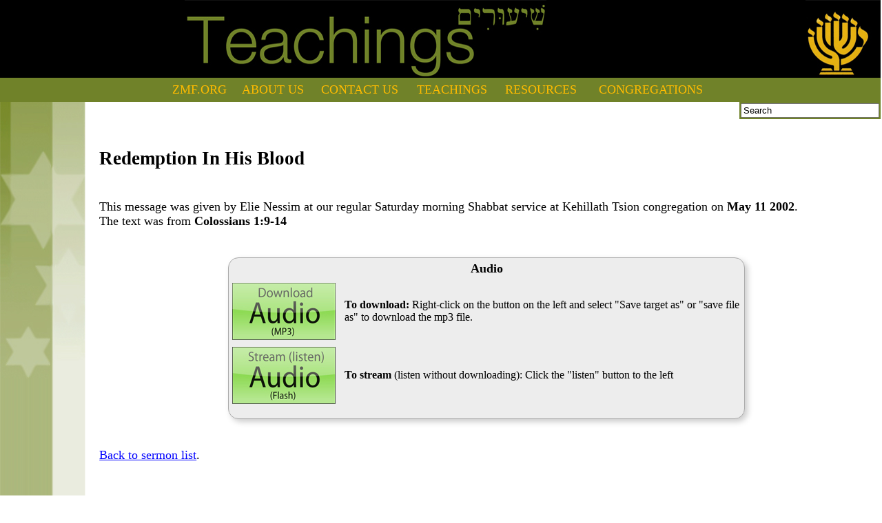

--- FILE ---
content_type: text/html; charset=UTF-8
request_url: https://zmf.org/teachings/?action=viewsermon&file=2002_05_11
body_size: 3777
content:
<!DOCTYPE html>
<html lang=en>
<head><meta http-equiv="content-type" content="text/html;charset=utf-8" />
<basefont face="Arial" size="3">    <meta content="Elie Nessim" http-equiv="keywords" name="keywords" />
    <style type="text/css">
q {font-weight: bold; color: #263582 }
</style>
<link rel="stylesheet" type="text/css" href="../stylesheet.css" />

<title>Teachings - Zion Messianic Fellowship</title>


<script src="../includes/ajax.js" type="text/javascript" language="javascript">
</script>
<script type="text/javascript" language="javascript">
window.onload = init;

//preload
//en
picEN= new Image(101,56); picEN.src="./images/en.jpg";
picEN= new Image(101,56); picEN.src="./images/en_half.jpg";
picEN= new Image(101,56); picEN.src="./images/en_blank.jpg";
//es
picES= new Image(101,56); picES.src="./images/es.jpg";
picES= new Image(101,56); picES.src="./images/es_half.jpg";
picES= new Image(101,56); picES.src="./images/es_blank.jpg";
//cn
picCN= new Image(101,56); picCN.src="./images/cn.jpg";
picCN= new Image(101,56); picCN.src="./images/cn_half.jpg";
picCN= new Image(101,56); picCN.src="./images/cn_blank.jpg";
//ru
picRU= new Image(101,56); picRU.src="./images/ru.jpg";
picRU= new Image(101,56); picRU.src="./images/ru_half.jpg";
picRU= new Image(101,56); picRU.src="./images/ru_blank.jpg";
//ur
/*
picUR= new Image(101,56); picUR.src="./images/ur.jpg";
picUR= new Image(101,56); picUR.src="./images/ur_half.jpg";
picUR= new Image(101,56); picUR.src="./images/ur_blank.jpg";
*/
//


var action = "viewsermon";

function init(){
sermonType = "audio";
articleType = "en";

if(action == "blank" || action == "sermons"){
audio = document.getElementById("sermonAudio");
audioLink = document.getElementById("sermonAudioLink");
video = document.getElementById("sermonVideo");
videoLink = document.getElementById("sermonVideoLink");
audio.onmouseover = audioOver;
audio.onmouseout = audioOut;
audio.onmouseup = audioUp;
video.onmouseover = videoOver;
video.onmouseout = videoOut;
video.onmouseup = videoUp;
audio.src = "./images/zmf_audio2.jpg";
video.src = "./images/zmf_video2_blank.jpg";

switch(sermonType)
{
case "audio":
	audioUp();
	break;
case "video":
	videoUp();
	break;
}

}
if(action == "articles"){



//en
en = document.getElementById("enArticles");
enLink = document.getElementById("enArticlesLink");
en.onmouseover = enOver;
en.onmouseout = enOut;
en.onmouseup = enUp;
en.src = "./images/en.jpg";
//es
es = document.getElementById("esArticles");
esLink = document.getElementById("esArticlesLink");
es.onmouseover = esOver;
es.onmouseout = esOut;
es.onmouseup = esUp;
es.src = "./images/es_blank.jpg";
//cn
cn = document.getElementById("cnArticles");
cnLink = document.getElementById("cnArticlesLink");
cn.onmouseover = cnOver;
cn.onmouseout = cnOut;
cn.onmouseup = cnUp;
cn.src = "./images/cn_blank.jpg";
//ru
/*
ru = document.getElementById("ruArticles");
ruLink = document.getElementById("ruArticlesLink");
ru.onmouseover = ruOver;
ru.onmouseout = ruOut;
ru.onmouseup = ruUp;
ru.src = "./images/ru_blank.jpg";
*/
//ur
/*
ur = document.getElementById("urArticles");
urLink = document.getElementById("urArticlesLink");
ur.onmouseover = urOver;
ur.onmouseout = urOut;
ur.onmouseup = urUp;
ur.src = "./images/ur_blank.jpg";
*/

switch(articleType)
{
case "en":
	enUp();
	break;
case "es":
	esUp();
	break;
case "cn":
	cnUp();
	break;
/*case "ru":
	ruUp();
	break;*/
/*case "ur":
	urUp();
	break;*/
}

}



//preload
if (document.images)
{
//sermons
  pic1= new Image(101,56); 
  	pic1.src="./images/zmf_audio2_blank.jpg"; 
  pic2= new Image(101,56); 
  	pic2.src="./images/zmf_audio2_half.jpg"; 
  pic3= new Image(101,56); 
  	pic3.src="./images/zmf_audio2.jpg"; 
  pic4= new Image(101,56); 
  	pic4.src="./images/zmf_video2_blank.jpg"; 
  pic5= new Image(101,56); 
  	pic5.src="./images/zmf_video2_half.jpg"; 
  pic6= new Image(101,56); 
  	pic6.src="./images/zmf_video2.jpg";
//articles
  pic1a= new Image(101,56); 
  	pic1a.src="./images/zmf_audio2_blank.jpg"; 
  pic2a= new Image(101,56); 
  	pic2a.src="./images/zmf_audio2_half.jpg"; 
  pic3a= new Image(101,56); 
  	pic3a.src="./images/zmf_audio2.jpg"; 
  pic4a= new Image(101,56); 
  	pic4a.src="./images/zmf_video2_blank.jpg"; 
  pic5a= new Image(101,56); 
  	pic5a.src="./images/zmf_video2_half.jpg"; 
  pic6a= new Image(101,56); 
  	pic6a.src="./images/zmf_video2.jpg"; 
}
}//init

//sermons
function audioOver(){
	if(sermonType != "audio"){
	audio.src = "./images/zmf_audio2_half.jpg";
	}
}

function audioOut(){
	if(sermonType != "audio"){
	audio.src = "./images/zmf_audio2_blank.jpg";
	}
}

function audioUp(){
audioLink.blur();
type = "audio";
sermonType = "audio";
audio.src = "./images/zmf_audio2.jpg";
videoOut();
}

function videoOver(){
	if(sermonType != "video"){
	video.src = "./images/zmf_video2_half.jpg";
	}
}

function videoOut(){
	if(sermonType != "video"){
	video.src = "./images/zmf_video2_blank.jpg";
	}
}

function videoUp(){
videoLink.blur();
type = "video";
sermonType = "video";
video.src = "./images/zmf_video2.jpg";
audioOut();
}

//articles
//universal
function clearAll(){
	en.src = "./images/en_blank.jpg";
	enLink.blur();
	es.src = "./images/es_blank.jpg";
	esLink.blur();
	cn.src = "./images/cn_blank.jpg";
	cnLink.blur();
	//ru.src = "./images/ru_blank.jpg";
	//ruLink.blur();
	//ur.src = "./images/ur_blank.jpg";
	//urLink.blur();
}

//en
function enOver(){
	if(articleType != "en"){
	en.src = "./images/en_half.jpg";
	}
}

function enOut(){
	if(articleType != "en"){
	en.src = "./images/en_blank.jpg";
	}
}

function enUp(){
clearAll();
articleType = "en";
en.src = "./images/en.jpg";
}

//es
function esOver(){
	if(articleType != "es"){
	es.src = "./images/es_half.jpg";
	}
}

function esOut(){
	if(articleType != "es"){
	es.src = "./images/es_blank.jpg";
	}
}

function esUp(){
clearAll();
articleType = "es";
es.src = "./images/es.jpg";
}

//cn
function cnOver(){
	if(articleType != "cn"){
	cn.src = "./images/cn_half.jpg";
	}
}

function cnOut(){
	if(articleType != "cn"){
	cn.src = "./images/cn_blank.jpg";
	}
}

function cnUp(){
clearAll();
articleType = "cn";
cn.src = "./images/cn.jpg";
}

//ru
/*
function ruOver(){
	if(articleType != "ru"){
	ru.src = "./images/ru_half.jpg";
	}
}

function ruOut(){
	if(articleType != "ru"){
	ru.src = "./images/ru_blank.jpg";
	}
}

function ruUp(){
clearAll();
articleType = "ru";
ru.src = "./images/ru.jpg";
}
*/
//ur
/*
function urOver(){
	if(articleType != "ur"){
	ur.src = "./images/ur_half.jpg";
	}
}

function urOut(){
	if(articleType != "ur"){
	ur.src = "./images/ur_blank.jpg";
	}
}

function urUp(){
clearAll();
articleType = "ur";
ur.src = "./images/ur.jpg";
}
*/
</script>
</head>
<body link="#0000FF">

<table align="center" width="100%" cellpadding="0" cellspacing="0" class="fullHeightTable">
<tr valign="bottom"><td style="background:url(images/1_2.jpg);background-repeat:repeat;padding:0px;margin:0px;height:113px;" valign="bottom" colspan="2">
	<table cellpadding="0" cellspacing="0" width="100%" style="margin:0px;padding:0px;">
    <tr style="padding:0px;margin:0px;height:113px;" valign="bottom">
    <td align="left" valign="bottom"><img src="./images/1_2.jpg" alt="1_1" align="absbottom" /></td>
    <td align="center" valign="bottom"><img src="./images/1_3.jpg" alt="1_3" align="absbottom" /></td>
    <td align="right" valign="bottom"><img src="./images/1_5.jpg" alt="1_5" align="absbottom" /></td>
    </tr>
    </table>
</td></tr>
<tr><td width="100%" height="34" bgcolor="#708229" align="center" colspan="2">
	<table cellpadding="0" cellspacing="0">
    <tr><td width="800" height="35" bgcolor="#708229" align="center" valign="middle">
    	<table width="100%"><tr align="center" valign="middle">
        <td><a href="http://www.zmf.org" style="text-decoration:none;color:#FFBB00;font-size:18px;">ZMF.ORG</a></td>
        <td><a href="../about us/" style="text-decoration:none;color:#FFBB00;font-size:18px;">ABOUT US</a></td>
        <td><a href="../contact us/" style="text-decoration:none;color:#FFBB00;font-size:18px;">CONTACT US</a></td>
        <td><a href="../teachings/" style="text-decoration:none;color:#FFBB00;font-size:18px;">TEACHINGS</a></td>
        <td><a href="../resources/" style="text-decoration:none;color:#FFBB00;font-size:18px;">RESOURCES</a></td>
        <td><a href="../congregations/" style="text-decoration:none;color:#FFBB00;font-size:18px;">CONGREGATIONS</a></td>
        </tr></table>
    </td></tr>
    </table>
</td>
</tr>
<tr><td valign="top" style="background:url(images/left_buffer.jpg);background-repeat:repeat-y;" width="124" align="left"><img src="./images/2_1.jpg" alt="2_1" align="top" /></td><td valign="top" align="left" width="100%"><div align="right"><form method="get" action="./"><table cellpadding="2" cellspacing="0" style="margin:0;">
<tr valign="top">
<td bgcolor="#708229" bordercolor="#708229"><input onfocus="if(!this._haschanged){this.value='';javascript:document.getElementById('searchhelp').innerHTML='(Press ENTER to submit)';};this._haschanged=true;" type="text" name="string" value="Search" size="23" /><input type="hidden" name="action" value="search" /></td>
</tr>
<tr>
<td bgcolor="#FFFFFF"><div style="font-size:smaller;color:#444444;" id="searchhelp">&nbsp;</div></td>
</tr>
</table>
</form>
</div>

<div align="left" style="margin-left:10px;margin-right:10px;vertical-align:text-top;">

<div style="margin-left:10px;font-size:large;">

<h2>Redemption In His Blood</h2>
<br />

This message was given by Elie Nessim at our regular Saturday morning Shabbat service at Kehillath Tsion congregation on <b>May 11 2002</b>.

<br />

The text was from <b>Colossians 1:9-14</b>
<br />

<br /><br />

<table width="750" class="greyBoxRounded" align="center" cellpadding="5" cellspacing="0">
    <tr>
        <td colspan="2" width="100%" align="center"><b>Audio</b></td>
    </tr>
    <tr>
        <td style="line-height:0px;" valign="top">
        <a href="http://zmf.org/media/audio/sermon_2002_05_11.mp3"><img src="./images/zmf_audio_download.jpg" alt="Download MP3" style="border-style:none;" /></a>
        </td>
        <td bgcolor="#EDEDED" style="padding-left:0.5em;padding:right:0.5em;padding-top:0em;padding-bottom:0em;font-size:medium;">
        <b>To download:</b> Right-click on the button on the left and select "Save target as" or "save file as" to download the mp3 file.
        </td>
    </tr>
    <tr>
        <td style="line-height:0px;" valign="top">
        <img src="./images/zmf_audio_stream.jpg" alt="Stream (Listen)" style="border-style:none;" onmouseover="this.style.cursor='pointer'" onclick="load('./audioplayer.php?file=2002_05_11', 'mediaplayer')"/>
        </td>
        <td style="padding-left:0.5em;padding:right:0.5em;padding-top:0em;padding-bottom:0em;font-size:medium;">
        <b>To stream</b> (listen without downloading): Click the "listen" button to the left
        </td>
    </tr>
    <tr>
    	<td colspan="2" style="padding:0.5em;font-size:medium;">
        	<div id="mediaplayer" align="center"></div>
        </td>
    </tr>
</table>

<br /><br />

<a href="?action=sermons">Back to sermon list</a>.


</div> 

<br /><br /><br />

<div align="center" style="font-size:small;">
<i>
For more information on Zion Messianic Fellowship <br />email us at <a href="mailto:info@tsion.org">info@tsion.org</a>,
or call (604) 800-3663.
</i>
</div>

<br />

 </div>
    </td></tr>
    <tr><td style="background:url(images/left_buffer.jpg);background-repeat:repeat-y;" width="125">&nbsp;</td></tr>
</table>
<script type="text/javascript">
var gaJsHost = (("https:" == document.location.protocol) ? "https://ssl." : "http://www.");
document.write(unescape("%3Cscript src='" + gaJsHost + "google-analytics.com/ga.js' type='text/javascript'%3E%3C/script%3E"));
</script>
<script type="text/javascript">
try {
var pageTracker = _gat._getTracker("UA-6757064-1");
pageTracker._trackPageview();
} catch(err) {}</script>
</body>
</html>
